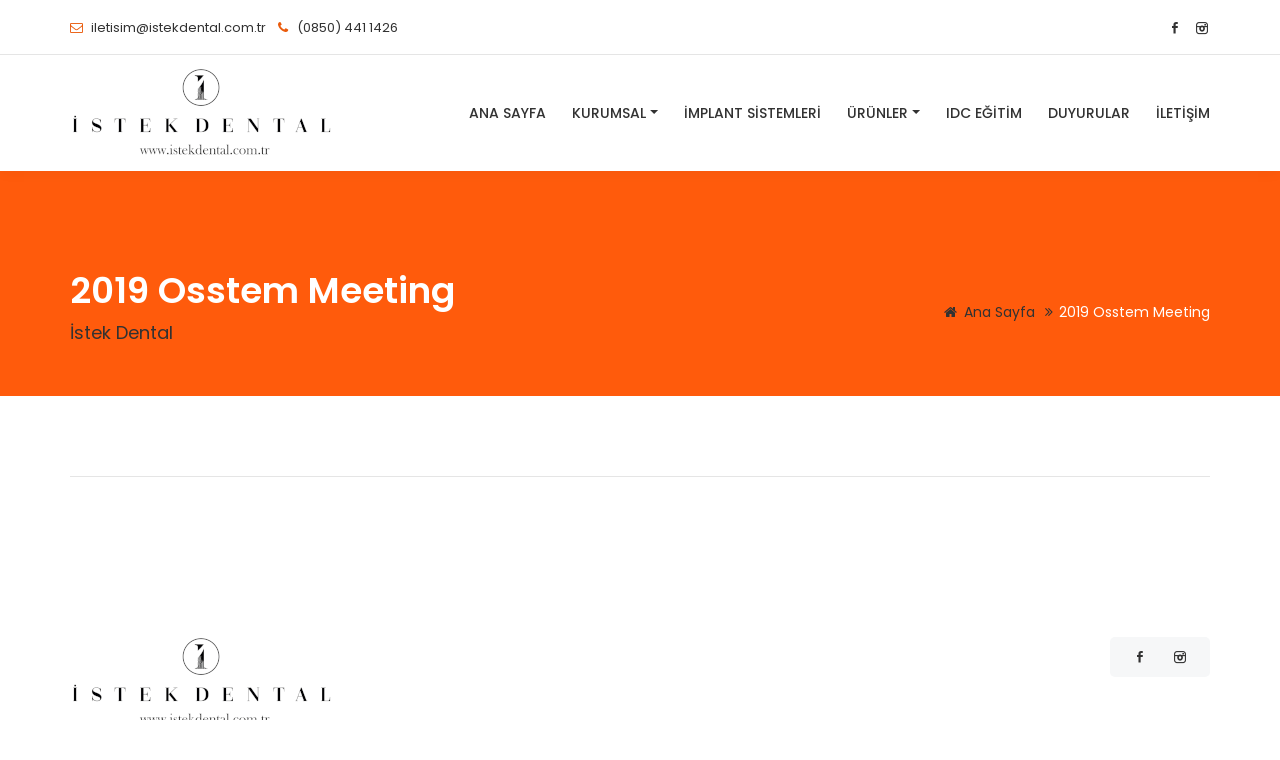

--- FILE ---
content_type: text/html; charset=UTF-8
request_url: https://www.istekdental.com.tr/kategori/duyurular/
body_size: 6821
content:
<!DOCTYPE html><html lang="tr"><head><meta charset="utf-8"><meta name="viewport" content="width=device-width, initial-scale=1, shrink-to-fit=no"><meta name="google-site-verification" content="h_0v-Q2bHtbtVTvAobmXmBrLlgjDYZeor2zv1t1j1LE" /><link rel="profile" href="https://gmpg.org/xfn/11"><link rel="pingback" href="https://www.istekdental.com.tr/xmlrpc.php"><link rel="shortcut icon" href="https://www.istekdental.com.tr/assets/images/favicon.ico"><link href="https://fonts.googleapis.com/css?family=Poppins:400,400i,500,500i,600&amp;subset=latin-ext&amp;font-display=swap" rel="stylesheet"><link rel="stylesheet" href="https://stackpath.bootstrapcdn.com/bootstrap/4.2.1/css/bootstrap.min.css" integrity="sha384-GJzZqFGwb1QTTN6wy59ffF1BuGJpLSa9DkKMp0DgiMDm4iYMj70gZWKYbI706tWS" crossorigin="anonymous"><link rel="stylesheet" href="https://cdnjs.cloudflare.com/ajax/libs/animate.css/3.7.0/animate.min.css"><meta name='robots' content='index, follow, max-image-preview:large, max-snippet:-1, max-video-preview:-1' /><link media="all" href="https://www.istekdental.com.tr/wp-content/cache/autoptimize/css/autoptimize_b9cf2e906cbf5f0d45410a2e6e2fedb3.css" rel="stylesheet"><link media="screen" href="https://www.istekdental.com.tr/wp-content/cache/autoptimize/css/autoptimize_00df71b5809d374b00ce03791ac8fac1.css" rel="stylesheet"><title>Duyurular arşivleri - Bursa İmplant İstek Dental</title><link rel="canonical" href="https://www.istekdental.com.tr/kategori/duyurular/" /><link rel="next" href="https://www.istekdental.com.tr/kategori/duyurular/page/2/" /><meta property="og:locale" content="tr_TR" /><meta property="og:type" content="article" /><meta property="og:title" content="Duyurular arşivleri - Bursa İmplant İstek Dental" /><meta property="og:url" content="https://www.istekdental.com.tr/kategori/duyurular/" /><meta property="og:site_name" content="Bursa İmplant İstek Dental" /><meta name="twitter:card" content="summary_large_image" /> <script type="application/ld+json" class="yoast-schema-graph">{"@context":"https://schema.org","@graph":[{"@type":"CollectionPage","@id":"https://www.istekdental.com.tr/kategori/duyurular/","url":"https://www.istekdental.com.tr/kategori/duyurular/","name":"Duyurular arşivleri - Bursa İmplant İstek Dental","isPartOf":{"@id":"https://www.istekdental.com.tr/#website"},"primaryImageOfPage":{"@id":"https://www.istekdental.com.tr/kategori/duyurular/#primaryimage"},"image":{"@id":"https://www.istekdental.com.tr/kategori/duyurular/#primaryimage"},"thumbnailUrl":"https://www.istekdental.com.tr/wp-content/uploads/2019/09/WhatsApp-Image-2019-09-09-at-17.33.00.jpeg","breadcrumb":{"@id":"https://www.istekdental.com.tr/kategori/duyurular/#breadcrumb"},"inLanguage":"tr"},{"@type":"ImageObject","inLanguage":"tr","@id":"https://www.istekdental.com.tr/kategori/duyurular/#primaryimage","url":"https://www.istekdental.com.tr/wp-content/uploads/2019/09/WhatsApp-Image-2019-09-09-at-17.33.00.jpeg","contentUrl":"https://www.istekdental.com.tr/wp-content/uploads/2019/09/WhatsApp-Image-2019-09-09-at-17.33.00.jpeg","width":500,"height":740},{"@type":"BreadcrumbList","@id":"https://www.istekdental.com.tr/kategori/duyurular/#breadcrumb","itemListElement":[{"@type":"ListItem","position":1,"name":"Ana sayfa","item":"https://www.istekdental.com.tr/"},{"@type":"ListItem","position":2,"name":"Duyurular"}]},{"@type":"WebSite","@id":"https://www.istekdental.com.tr/#website","url":"https://www.istekdental.com.tr/","name":"Bursa İmplant İstek Dental","description":"Osstem İmplant","potentialAction":[{"@type":"SearchAction","target":{"@type":"EntryPoint","urlTemplate":"https://www.istekdental.com.tr/?s={search_term_string}"},"query-input":{"@type":"PropertyValueSpecification","valueRequired":true,"valueName":"search_term_string"}}],"inLanguage":"tr"}]}</script> </head><body data-rsssl=1 class="archive category category-duyurular category-1 wp-theme-istekdental"><div class="wrapper"><header id="header" class="header light"><div class="topbar"><div class="container"><div class="row"><div class="col-lg-6 col-md-6 xs-mb-10"><div class="topbar-call text-center text-md-left"><ul><li><i class="icon-mail theme-color"></i> iletisim@istekdental.com.tr</li><li><i class="icon-phone theme-color"></i> <a href="tel:00908504411426"> <span>(0850) 441 1426</span> </a></li></ul></div></div><div class="col-lg-6 col-md-6"><div class="topbar-social text-center text-md-right"><ul><li><a href="https://www.facebook.com/istek.dental/" title="İstek Dental Facebook"><i class="icon-facebook"></i></a></li><li><a href="https://www.instagram.com/istekdental/" title="İstek Dental Instagram"><i class="icon-instagram"></i></a></li></ul></div></div></div></div></div><div class="menu"><div class="container"><nav class="navbar navbar-light navbar-expand-lg"> <a href="https://www.istekdental.com.tr/" class="navbar-brand" title="Osstem İmplant Bursa İstek Dental"><noscript><img src="https://www.istekdental.com.tr/wp-content/uploads/2022/08/istek-dental.png" alt="İstek Dental Bursa Osstem İmplant"></noscript><img class="lazyload" id="logo_img" src='data:image/svg+xml,%3Csvg%20xmlns=%22http://www.w3.org/2000/svg%22%20viewBox=%220%200%20210%20140%22%3E%3C/svg%3E' data-src="https://www.istekdental.com.tr/wp-content/uploads/2022/08/istek-dental.png" alt="İstek Dental Bursa Osstem İmplant"> </a> <button class="navbar-toggler" type="button" data-toggle="collapse" data-target="#navbarSupportedContent" aria-controls="navbarSupportedContent" aria-expanded="false" aria-label="Toggle navigation"> <span class="navbar-toggler-icon"></span> </button><div class="collapse navbar-collapse" id="navbarSupportedContent"><ul class="navbar-nav ml-auto"><li id="menu-item-26" class="menu-item menu-item-type-post_type menu-item-object-page menu-item-home menu-item-26 nav-item"> <a class="nav-link"  href="https://www.istekdental.com.tr/">ANA SAYFA</a></li><li id="menu-item-35" class="menu-item menu-item-type-custom menu-item-object-custom menu-item-has-children menu-item-35 nav-item dropdown"> <a class="nav-link dropdown-toggle"  href="#" data-toggle="dropdown" aria-haspopup="true" aria-expanded="false">KURUMSAL</a><div class="dropdown-menu" role="menu"> <a class="dropdown-item"  href="https://www.istekdental.com.tr/hakkinda/">Hakkında</a><a class="dropdown-item"  href="https://www.istekdental.com.tr/insan-kaynaklari/">İnsan Kaynakları</a><a class="dropdown-item"  href="https://www.istekdental.com.tr/galeri/">Galeri</a><a class="dropdown-item"  href="https://www.istekdental.com.tr/hesap-numaralarimiz/">Hesap Numaralarımız</a></div></li><li id="menu-item-163" class="menu-item menu-item-type-post_type menu-item-object-page menu-item-163 nav-item"> <a class="nav-link"  href="https://www.istekdental.com.tr/ts3-osstem-implant-sistemleri/">İMPLANT SİSTEMLERİ</a></li><li id="menu-item-67" class="menu-item menu-item-type-custom menu-item-object-custom menu-item-has-children menu-item-67 nav-item dropdown"> <a class="nav-link dropdown-toggle"  href="#" data-toggle="dropdown" aria-haspopup="true" aria-expanded="false">ÜRÜNLER</a><div class="dropdown-menu" role="menu"> <a class="dropdown-item"  href="https://www.istekdental.com.tr/urunler/cerrahi-motorlar/">Cerrahi Motorlar</a><a class="dropdown-item"  href="https://www.istekdental.com.tr/urunler/cerrahi-kitler/">Cerrahi Kitler</a><a class="dropdown-item"  href="https://www.istekdental.com.tr/urunler/abutmentlar/">Abutmentlar</a><a class="dropdown-item"  href="https://www.istekdental.com.tr/urunler/guide-kit/">Guide Kit</a><a class="dropdown-item"  href="https://www.istekdental.com.tr/urunler/gbr-ve-bio-materyaller/">GBR ve BİO-Materyaller</a><a class="dropdown-item"  href="https://www.istekdental.com.tr/urunler/klinik-ekipmanlari/">Klinik Ekipmanları</a></div></li><li id="menu-item-31" class="menu-item menu-item-type-post_type menu-item-object-page menu-item-31 nav-item"> <a class="nav-link"  href="https://www.istekdental.com.tr/idc-egitim/">IDC EĞİTİM</a></li><li id="menu-item-29" class="menu-item menu-item-type-post_type menu-item-object-page current_page_parent menu-item-29 nav-item"> <a class="nav-link"  href="https://www.istekdental.com.tr/duyurular/">DUYURULAR</a></li><li id="menu-item-32" class="menu-item menu-item-type-post_type menu-item-object-page menu-item-32 nav-item"> <a class="nav-link"  href="https://www.istekdental.com.tr/iletisim/">İLETİŞİM</a></li></ul></div></nav></div></div></header><section class="page-title"><div class="container"><div class="row"><div class="col-lg-12"><div class="page-title-name"><h1>2019 Osstem Meeting</h1><p>İstek Dental</p></div><ul class="page-breadcrumb"><li><a href="https://www.istekdental.com.tr/" class="hover-black" title="Osstem İmplant Bursa İstek Dental"><i class="icon-home"></i> Ana Sayfa</a> <i class="icon-angle-double-right"></i></li><li class="current"><span>2019 Osstem Meeting</span></li></ul></div></div></div></section><footer class="footer"><div class="container relative"><div class="row"><div class="col-sm-12"><div class="divider mb-160"></div></div></div></div><div class="container"><div class="row top"><div class="col-lg-6 col-md-6"> <noscript><img class="img-fluid" src="https://www.istekdental.com.tr/wp-content/uploads/2022/08/istek-dental.png" alt="İstek Dental Bursa Osstem İmplant"></noscript><img class="lazyload img-fluid" id="logo-footer" src='data:image/svg+xml,%3Csvg%20xmlns=%22http://www.w3.org/2000/svg%22%20viewBox=%220%200%20210%20140%22%3E%3C/svg%3E' data-src="https://www.istekdental.com.tr/wp-content/uploads/2022/08/istek-dental.png" alt="İstek Dental Bursa Osstem İmplant"></div><div class="col-lg-6 col-md-6"><div class="social text-left sm-mt-0 text-md-right xs-mt-20 float-left w-100"><ul><li><a href="https://www.facebook.com/istek.dental/" title="İstek Dental Facebook"><i class="icon-facebook"></i></a></li><li><a href="https://www.instagram.com/istekdental/" title="İstek Dental Instagram"><i class="icon-instagram"></i></a></li></ul></div></div></div><div class="row"><div class="col-lg-12 col-md-12"><div class="divider mt-50 mb-50"></div></div></div><div class="row"><div class="col-lg-2 col-md-2 sm-mt-30 sm-mb-30"><h6 class="mb-20 text-uppercase">Kurumsal</h6><div class="usefull-link"><ul><li><a href="https://www.istekdental.com.tr/hakkinda" title="Kurumsal">Hakkımızda</a></li><li><a href="https://www.istekdental.com.tr/insan-kaynaklari" title="İnsan Kaynakları">İnsan Kaynakları</a></li><li><a href="https://www.istekdental.com.tr/galeri" title="Resimler">Galeri</a></li><li><a href="https://www.istekdental.com.tr/hesap-numaralarimiz" title="Hesap Numaralarımız">Hesap Numaralarımız</a></li></ul></div></div><div class="col-lg-8 col-md-8 sm-mt-30 sm-mb-30"><h6 class="mb-20 text-uppercase">Ürünler</h6><div class="usefull-link"><div class="row"><div class="col-lg-4 col-sm-4"><ul><li><a href="https://www.istekdental.com.tr/urunler/cerrahi-motorlar/sm3-cerrahi-motor/" title="Osstem SM3 İmplat Cerrahi Motoru">SM3 Cerrahi Motor</a></li><li><a href="https://www.istekdental.com.tr/urunler/cerrahi-motorlar/sm5-cerrahi-motor/" title="Osstem SM5 İmplat Cerrahi Motoru">SM5 Cerrahi Motor</a></li><li><a href="https://www.istekdental.com.tr/urunler/guide-kit/smart-guide-kit/" title="Osstem İmplant Smart Guide Kit">Smart Guide Kit</a></li><li><a href="https://www.istekdental.com.tr/urunler/guide-kit/paralel-guide-kit/" title="Osstem İmplant Paralel Guide Kit">Paralel Guide Kit</a></li></ul></div><div class="col-lg-4 col-sm-4"><ul><li><a href="https://www.istekdental.com.tr/urunler/abutmentlar/rigid-abutment/" title="Osstem İmplant Rigid Abutment">Rigid Abutment</a></li><li><a href="https://www.istekdental.com.tr/urunler/abutmentlar/transfer-abutment/" title="Osstem İmplant Transfer Abutment">Transfer Abutment</a></li><li><a href="https://www.istekdental.com.tr/urunler/abutmentlar/angled-abutment/" title="Osstem İmplant Angled Abutment">Angled Abutment</a></li><li><a href="https://www.istekdental.com.tr/urunler/abutmentlar/locator-abutment/" title="Osstem İmplant Locator Abutment">Locator Abutment</a></li></ul></div><div class="col-lg-4 col-sm-4"><ul><li><a href="https://www.istekdental.com.tr/urunler/cerrahi-kitler/" title="Osstem İmplant Cerrahi Kitler">Cerrahi Kitler</a></li><li><a href="https://www.istekdental.com.tr/urunler/gbr-ve-bio-materyaller/membranlar/" title="Osstem İmplant Mebranlar">Mebranlar</a></li><li><a href="https://www.istekdental.com.tr/urunler/gbr-ve-bio-materyaller/dental-modeller/" title="Osstem İmplant Dental Modeller">Dental Modeller</a></li><li><a href="https://www.istekdental.com.tr/urunler/klinik-ekipmanlari/k3-dental-unite-koltugu/" title="Osstem Ünit Diş Kliniği Ekipmanı">K3 Dental Ünite Koltuğu</a></li></ul></div></div></div></div><div class="col-lg-2 col-md-2 sm-mt-30 sm-mb-30"><h6 class="mb-20 text-uppercase">İçerik</h6><div class="usefull-link"><ul><li><a href="https://www.istekdental.com.tr/implant-sistemleri" title="Osstem İmplant Sistemleri">İmplant Sistemleri</a></li><li><a href="https://www.istekdental.com.tr/idc-egitim" title="İmplant Eğitimi">Eğitimler</a></li><li><a href="https://www.istekdental.com.tr/duyurular" title="İstek Dental Duyurular">Duyurular</a></li><li><a href="https://www.istekdental.com.tr/iletisim" title="İstek Dental İletişim Bilgileri">İletişim</a></li></ul></div></div></div><div class="row pt-20 pb-40"><div class="col-lg-6"><div class="footer-box mb0"><div class="box-content noshadow"><h6 class="mb-30 text-uppercase">Hemen İletişime Geçin</h6><p>Ürünlerimiz hakkında detaylı bilgi almak ve randevu talebinde bulunmak için hemen iletişim formunu doldurun.</p></div><div class="box-link"> <a class="button small" href="/iletisim" title="İstek Dental İletişim">İletişime Geç</a></div></div></div><div class="col-lg-6"><div class="footer-box sm-mt-10"><div class="box-content noshadow"><h6 class="mb-30 text-uppercase">Ürün Kataloğunu İndirin</h6><p>2019 yılı ürün kataloğumuzu indirmek için yanda bulunan ürün kataloğu butonuna basmanız yeterlidir.</p></div><div class="box-link"> <a class="button small p87" href="https://www.istekdental.com.tr/2021_KATALOG_TASARIMI.pdf" title="Osstem İmplant Ürün Kataloğu">Ürün Kataloğu</a></div></div></div></div><div class="row"><div class="col-lg-4 col-md-4 sm-mt-30"><div class="about-content"><h6 class="mb-30 text-uppercase">Hakkımızda</h6><p>2013 yılında kurulan İstek Dental, Osstem İmplantın Güney Marmara bölge bayisi olarak çalışmalarına devam etmektedir.</p><p>Balıkesir, Bilecik, Bursa, Eskişehir ve Yalova illerinde hizmet veren İstek Dental uzman ekibi ile implant tedavilerinde diş hekimlerine destek olmaktadır.</p></div></div><div class="col-lg-4 col-md-6 col-sm-6"><h6 class="mb-30 text-uppercase">İletişim</h6><ul class="addresss-info"><li><i class="icon-location"></i><p>Altınşehir Mah. 320. Sk. Güleç Teras Premium Sitesi No: 3B K:9 D: 36 Nilüfer / BURSA</p></li><li><i class="icon-location"></i><p>Balıkesir Şube: Dumlupınar Mah. Anafartalar Cd. Net-Acar Rezidans K: 3 Ofis: 48 Karesi / BALIKESİR</p></li><li><i class="icon-phone"></i> <a href="tel:08504411426"> <span>(0850) 441 14 26 </span> </a></li><li><i class="icon-mail"></i>Email: iletisim@istekdental.com</li></ul></div><div class="col-lg-4 col-sm-6"><h6 class="mb-30 text-uppercase">Haber Listemize Kayıt Olun</h6><p>Eğitim, kampanya ve duyurulardan haberdar olmak için listemize kayıt olun.</p><div class="footer-Newsletter"><div id="mc_embed_signup_scroll"><form action="" method="POST" id="mc-embedded-subscribe-form" name="mc-embedded-subscribe-form" class="validate"><div id="msg"></div><div id="mc_embed_signup_scroll_2"> <input id="mce-EMAIL" class="form-control" type="text" placeholder="E-posta Adresiniz" name="email1" value=""></div><div id="mce-responses" class="clear"><div class="response" id="mce-error-response" style="display:none"></div><div class="response" id="mce-success-response" style="display:none"></div></div><div style="position: absolute; left: -5000px;" aria-hidden="true"> <input type="text" name="b_b7ef45306f8b17781aa5ae58a_6b09f39a55" tabindex="-1" value=""></div><div class="clear"> <input type="submit" name="submitbtn" id="mc-embedded-subscribe" class="button small mt-20 btn p818" value="Abone Ol"></div></form></div></div></div></div></div><div class="copyright gray-bg mt-50"><div class="container"><div class="row"><div class="col-md-6"><ul class="text-left"><li class="list-inline-item"><a href="/gizlilik-politikasi" title="Gizlilik Politikası">Gizlilik Politikası </a> &nbsp;&nbsp;&nbsp;|</li><li class="list-inline-item"><a href="/kullanim-kosullari" title="Kullanım Sözleşmesi">Kullanım Koşulları </a></li></ul></div><div class="col-md-6"><div class="text-left text-md-right xs-mt-15 copy-link"><p> &copy; Copyright <span id="copyright"> <script>document.getElementById('copyright').appendChild(document.createTextNode(new Date().getFullYear()))</script></span> <a href="https://www.istekdental.com.tr" title="Osstem İmplant"> İstek Dental</a> Tüm Hakları Saklıdır</p></div></div></div></div><div class="container"><div class="row"><div class="col-md-12"><ul class="text-left"><li class="list-inline-item"><a href="/mesafeli-satis-sozlesmesi" title="Mesafeli Satış Sözleşmesi">Mesafeli Satış Sözleşmesi </a> &nbsp;&nbsp;&nbsp;|</li><li class="list-inline-item"><a href="/on-bilgilendirme-formu" title="Ön Bilgilendirme Formu">Ön Bilgilendirme Formu </a> &nbsp;&nbsp;&nbsp;|</li><li class="list-inline-item"><a href="/iptal-iade-ve-degisim" title="İptal İade ve Değişim">İptal İade ve Değişim </a> &nbsp;&nbsp;&nbsp;|</li><li class="list-inline-item"><a href="/kisisel-verilerin-korunmasi-politikasi" title="KKVK">KKVK </a> &nbsp;&nbsp;&nbsp;|</li><li class="list-inline-item"><a href="/hesap-numaralarimiz" title="Hesap Numaralarımız">Hesap Numaralarımız</a></li></ul></div></div></div></div></footer></div> <script type="speculationrules">{"prefetch":[{"source":"document","where":{"and":[{"href_matches":"/*"},{"not":{"href_matches":["/wp-*.php","/wp-admin/*","/wp-content/uploads/*","/wp-content/*","/wp-content/plugins/*","/wp-content/themes/istekdental/*","/*\\?(.+)"]}},{"not":{"selector_matches":"a[rel~=\"nofollow\"]"}},{"not":{"selector_matches":".no-prefetch, .no-prefetch a"}}]},"eagerness":"conservative"}]}</script> <noscript><style>.lazyload{display:none;}</style></noscript><script data-noptimize="1">window.lazySizesConfig=window.lazySizesConfig||{};window.lazySizesConfig.loadMode=1;</script><script async data-noptimize="1" src='https://www.istekdental.com.tr/wp-content/plugins/autoptimize/classes/external/js/lazysizes.min.js?ao_version=3.1.14'></script><script type="text/javascript" src="https://www.istekdental.com.tr/wp-includes/js/dist/hooks.min.js" id="wp-hooks-js"></script> <script type="text/javascript" src="https://www.istekdental.com.tr/wp-includes/js/dist/i18n.min.js" id="wp-i18n-js"></script> <script type="text/javascript" id="wp-i18n-js-after">wp.i18n.setLocaleData( { 'text direction\u0004ltr': [ 'ltr' ] } );
//# sourceURL=wp-i18n-js-after</script> <script type="text/javascript" id="contact-form-7-js-translations">( function( domain, translations ) {
	var localeData = translations.locale_data[ domain ] || translations.locale_data.messages;
	localeData[""].domain = domain;
	wp.i18n.setLocaleData( localeData, domain );
} )( "contact-form-7", {"translation-revision-date":"2026-01-19 21:19:08+0000","generator":"GlotPress\/4.0.3","domain":"messages","locale_data":{"messages":{"":{"domain":"messages","plural-forms":"nplurals=2; plural=n > 1;","lang":"tr"},"This contact form is placed in the wrong place.":["Bu ileti\u015fim formu yanl\u0131\u015f yere yerle\u015ftirilmi\u015f."],"Error:":["Hata:"]}},"comment":{"reference":"includes\/js\/index.js"}} );
//# sourceURL=contact-form-7-js-translations</script> <script type="text/javascript" id="contact-form-7-js-before">var wpcf7 = {
    "api": {
        "root": "https:\/\/www.istekdental.com.tr\/wp-json\/",
        "namespace": "contact-form-7\/v1"
    }
};
//# sourceURL=contact-form-7-js-before</script> <script type="text/javascript" src="https://www.istekdental.com.tr/wp-includes/js/jquery/jquery.min.js" id="jquery-core-js"></script> <script type="text/javascript" id="jquery-fancybox-js-extra">var efb_i18n = {"close":"Close","next":"Next","prev":"Previous","startSlideshow":"Start slideshow","toggleSize":"Toggle size"};
//# sourceURL=jquery-fancybox-js-extra</script> <script type="text/javascript" id="jquery-fancybox-js-after">var fb_timeout, fb_opts={'autoScale':true,'showCloseButton':true,'margin':20,'pixelRatio':'false','centerOnScroll':false,'enableEscapeButton':true,'overlayShow':true,'hideOnOverlayClick':true,'minVpHeight':320,'disableCoreLightbox':'true','enableBlockControls':'true','fancybox_openBlockControls':'true' };
if(typeof easy_fancybox_handler==='undefined'){
var easy_fancybox_handler=function(){
jQuery([".nolightbox","a.wp-block-file__button","a.pin-it-button","a[href*='pinterest.com\/pin\/create']","a[href*='facebook.com\/share']","a[href*='twitter.com\/share']"].join(',')).addClass('nofancybox');
jQuery('a.fancybox-close').on('click',function(e){e.preventDefault();jQuery.fancybox.close()});
/* IMG */
						var unlinkedImageBlocks=jQuery(".wp-block-image > img:not(.nofancybox,figure.nofancybox>img)");
						unlinkedImageBlocks.wrap(function() {
							var href = jQuery( this ).attr( "src" );
							return "<a href='" + href + "'></a>";
						});
var fb_IMG_select=jQuery('a[href*=".jpg" i]:not(.nofancybox,li.nofancybox>a,figure.nofancybox>a),area[href*=".jpg" i]:not(.nofancybox),a[href*=".jpeg" i]:not(.nofancybox,li.nofancybox>a,figure.nofancybox>a),area[href*=".jpeg" i]:not(.nofancybox),a[href*=".png" i]:not(.nofancybox,li.nofancybox>a,figure.nofancybox>a),area[href*=".png" i]:not(.nofancybox),a[href*=".webp" i]:not(.nofancybox,li.nofancybox>a,figure.nofancybox>a),area[href*=".webp" i]:not(.nofancybox)');
fb_IMG_select.addClass('fancybox image');
var fb_IMG_sections=jQuery('.gallery,.wp-block-gallery,.tiled-gallery,.wp-block-jetpack-tiled-gallery,.ngg-galleryoverview,.ngg-imagebrowser,.nextgen_pro_blog_gallery,.nextgen_pro_film,.nextgen_pro_horizontal_filmstrip,.ngg-pro-masonry-wrapper,.ngg-pro-mosaic-container,.nextgen_pro_sidescroll,.nextgen_pro_slideshow,.nextgen_pro_thumbnail_grid,.tiled-gallery');
fb_IMG_sections.each(function(){jQuery(this).find(fb_IMG_select).attr('rel','gallery-'+fb_IMG_sections.index(this));});
jQuery('a.fancybox,area.fancybox,.fancybox>a').each(function(){jQuery(this).fancybox(jQuery.extend(true,{},fb_opts,{'transition':'elastic','transitionIn':'elastic','easingIn':'easeOutBack','transitionOut':'elastic','easingOut':'easeInBack','opacity':false,'hideOnContentClick':false,'titleShow':true,'titlePosition':'over','titleFromAlt':true,'showNavArrows':true,'enableKeyboardNav':true,'cyclic':false,'mouseWheel':'true'}))});
};};
jQuery(easy_fancybox_handler);jQuery(document).on('post-load',easy_fancybox_handler);

//# sourceURL=jquery-fancybox-js-after</script>  <script async src="https://www.googletagmanager.com/gtag/js?id=UA-42138275-2"></script> <script>window.dataLayer = window.dataLayer || [];
  function gtag(){dataLayer.push(arguments);}
  gtag('js', new Date());

  gtag('config', 'UA-42138275-2');</script> <script defer src="https://www.istekdental.com.tr/wp-content/cache/autoptimize/js/autoptimize_0cca70d0ea2ba940475be6466bc866e5.js"></script></body></html> <script src="https://cdnjs.cloudflare.com/ajax/libs/popper.js/1.14.6/umd/popper.min.js" integrity="sha384-wHAiFfRlMFy6i5SRaxvfOCifBUQy1xHdJ/yoi7FRNXMRBu5WHdZYu1hA6ZOblgut" crossorigin="anonymous"></script> <script src="https://stackpath.bootstrapcdn.com/bootstrap/4.2.1/js/bootstrap.min.js" integrity="sha384-B0UglyR+jN6CkvvICOB2joaf5I4l3gm9GU6Hc1og6Ls7i6U/mkkaduKaBhlAXv9k" crossorigin="anonymous"></script>

--- FILE ---
content_type: text/css
request_url: https://www.istekdental.com.tr/wp-content/cache/autoptimize/css/autoptimize_b9cf2e906cbf5f0d45410a2e6e2fedb3.css
body_size: 8458
content:
body{font-family:'Poppins',sans-serif;font-weight:400;font-style:normal;font-size:15px;color:#424242}@media (min-width:1200px){.container{max-width:1170px}}a{color:#323232}a,.btn,.button{-webkit-transition:all .3s ease-out 0s;-moz-transition:all .3s ease-out 0s;-ms-transition:all .3s ease-out 0s;-o-transition:all .3s ease-out 0s;transition:all .3s ease-out 0s}a:focus{text-decoration:none !important}a:focus,a:hover{color:#ea5b0c !important;text-decoration:none !important}a,button,input{outline:medium none !important}a.button:hover{color:#fff !important}a.hover-black:hover{color:#000 !important}.uppercase{text-transform:uppercase}section{float:left;width:100%;background-color:#fff}.page-content{padding:80px 0}h1,h2,h3,h4,h5,h6{font-family:'Poppins',sans-serif;font-weight:400;color:#363636;margin-top:0}h1 a,h2 a,h3 a,h4 a,h5 a,h6 a{color:inherit}label{font-weight:400}h1{font-size:36px;font-style:normal;font-weight:700;line-height:40px}h2{font-size:28px;font-style:normal;font-weight:600;line-height:38px}h3{font-size:24px;font-style:normal;font-weight:600;line-height:32px}h4{font-size:20px;font-style:normal;font-weight:500;line-height:26px}h5{font-size:18px;font-style:normal;font-weight:600;line-height:18px}h6{font-size:16px;font-style:normal;font-weight:600;line-height:18px}ul{margin:0;padding:0}.entry-content ul{padding-left:15px}p{font-weight:400;line-height:1.5;color:#424242}hr{margin:0;padding:0;border-bottom:1px dashed #eceff8;border-top:0}hr.light{margin:0;padding:0;border-bottom:1px solid rgba(255,255,255,.1);border-top:0}*::-moz-selection{background:#ea5b0c;color:#fff;text-shadow:none}::-moz-selection{background:#ea5b0c;color:#fff;text-shadow:none}::selection{background:#ea5b0c;color:#fff;text-shadow:none}.no-gutter{margin-right:0;margin-left:0}.no-gutter>[class*=col-]{padding-right:0;padding-left:0}.row-eq-height{display:-webkit-box;display:-webkit-flex;display:-ms-flexbox;display:flex}.row-eq-height.full-height>[class*=col-]>div{height:100%}.valign{display:table}.valign>[class*=col-]{display:table-cell;float:none}[data-valign-overlay=top]{vertical-align:top}[data-valign-overlay=middle]{vertical-align:middle}[data-valign-overlay=bottom]{vertical-align:bottom}#back-to-top .top{z-index:999;position:fixed;margin:0;color:#fff;transition:all .5s ease-in-out;position:fixed;bottom:105px;right:15px;border-radius:3px;z-index:999;background:0 0;font-size:14px;background:#84ba3f;width:40px;height:40px;text-align:center}#back-to-top i{padding-top:2px;font-size:20px}#back-to-top span{display:block;line-height:8px;font-size:11px}.theme-color,.topbar-call ul li i{color:#ea5b0c}.divider{border-bottom:1px solid rgba(0,0,0,.1)}.gray-bg{background:#f7f7f7}.button{background:#ea5b0c;padding:10px 20px;font-size:13px;letter-spacing:1px;border:0;color:#fff;text-transform:uppercase;font-weight:500;display:inline-block;border-radius:3px;text-align:center;cursor:pointer}.button:hover{background:#323232;color:#fff}header{float:left;width:100%;position:relative}.header.light{background:#fff;position:relative;box-shadow:0 0 15px rgba(0,0,0,.05);z-index:999}.topbar{border-bottom:1px solid rgba(0,0,0,.1);padding:16px 0}.topbar-call{transition:all .5s ease-in-out;-webkit-transition:all .5s ease-in-out;-o-transition:all .5s ease-in-out;-ms-transition:all .5s ease-in-out;-moz-transition:all .5s ease-in-out}.topbar ul li{display:inline-block;color:#323232;font-size:13px;font-weight:400;margin-right:10px}.topbar ul li:last-child{margin-right:0}.topbar-call ul li i{margin-right:5px}.topbar-call ul li i:before{margin:0}.topbar-call ul li a{margin-right:30px}.topbar ul li a{color:#323232;font-size:13px;font-weight:400;font-style:normal}.topbar-social{position:relative;transition:all .5s ease-in-out;-webkit-transition:all .5s ease-in-out;-o-transition:all .5s ease-in-out;-ms-transition:all .5s ease-in-out;-moz-transition:all .5s ease-in-out}.topbar-social ul li a i{font-size:12px}.topbar-social ul li a i.icon-twitter-bird{font-size:10px}.menu{float:left;width:100%;background-color:#fff}.navbar{padding-left:0;padding-right:0}ul.navbar-nav li.current-menu-item a.nav-link{color:#ea5b0c !important}.nav-link{color:#323232 !important;margin:0;padding:0 13px !important;display:inline-block;float:none;width:100%;text-transform:uppercase;font-size:14px;font-weight:500;line-height:20px}ul.navbar-nav li a.nav-link:hover{color:#ea5b0c !important}ul.navbar-nav li:last-child a.nav-link{padding-right:0 !important}.carousel-caption{position:absolute;right:auto;top:auto;bottom:30%;left:15%;z-index:10;padding:0}.carousel-caption h5{color:#fff;font-size:62px}.carousel-caption h5 span{color:#ea5b0c}.page-title{display:block;padding-top:100px;padding-bottom:50px;position:relative;background-color:#ff5b0c}.page-title.bg-overlay-black-60:before{z-index:0}.page-title .container{height:100%;position:relative}.page-title span{text-transform:capitalize}.page-title h1{text-transform:capitalize;color:#fff;font-weight:600}.page-title p{font-size:18px;text-transform:capitalize;color:#323232;margin-bottom:0}.page-title .page-title-name{display:inline-block;width:60%}.page-title .page-breadcrumb{float:right;width:40%;text-align:right}ul.page-breadcrumb li span{color:#323232;font-size:14px;text-transform:capitalize}ul.page-breadcrumb{padding-top:30px}ul.page-breadcrumb li{color:#323232;display:inline-block;list-style:none}ul.page-breadcrumb li.current span{color:#fff}ul.page-breadcrumb li i{font-size:14px;padding:0}ul.page-breadcrumb li a{color:#323232;font-size:14px;text-transform:capitalize}ul.page-breadcrumb li a:hover{color:#323232}.section-title.line .title{padding-bottom:15px}.section-title .title{margin-top:0;position:relative}.section-title.line .title:before{position:absolute;left:0;bottom:0;width:80px;height:3px;background:#ea5b0c;content:""}.section-title h3{font-size:21px}.section-title p{font-size:16px;font-weight:400}.dropdown-item.active,.dropdown-item:active{color:#ea5b0c !important;text-decoration:none;background-color:#f8f9fa}.dropdown-item:first-child{border-top-left-radius:0;border-top-right-radius:0}.dropdown-menu{position:absolute;top:100%;left:0;z-index:1000;display:none;float:left;min-width:12rem;padding:0;margin:2.15rem 0 0;font-size:14px;color:#212529;text-align:left;list-style:none;background-color:#fff;background-clip:padding-box;border:none;border-radius:0}.dropdown-item{padding:.3rem 1.5rem}@media (max-width:576px){.navbar-light .navbar-nav .nav-link{color:rgba(0,0,0,.5);float:left;width:100%;padding-top:5px !important;padding-bottom:5px !important;padding-left:0 !important;padding-right:0 !important}.mobil0{padding-top:0 !important}.business-feature-top{padding:0 !important}.theme-color,.topbar-call ul li i{display:inline-block}.caption-style-2 li{width:100% !important;padding-right:0 !important}.xs-mb-40{margin-bottom:40px}.page-title .page-breadcrumb{float:left;width:100%;text-align:left}.footer-box.mb0{margin-bottom:0 !important}.footer-box .box-content{float:left;width:100%}.footer-box .box-link{padding-left:0 !important}.gallery{margin-bottom:30px}.gallery.gallery-columns-3 figure{width:100% !important;margin-right:0 !important}.page-title .page-title-name{width:100% !important}.page-title h1{font-size:27px;margin-bottom:0}.footer .social{margin-top:20px}}.sidebar-widget:last-child{margin-bottom:0}
img:is([sizes=auto i],[sizes^="auto," i]){contain-intrinsic-size:3000px 1500px}
:root{--wp-block-synced-color:#7a00df;--wp-block-synced-color--rgb:122,0,223;--wp-bound-block-color:var(--wp-block-synced-color);--wp-editor-canvas-background:#ddd;--wp-admin-theme-color:#007cba;--wp-admin-theme-color--rgb:0,124,186;--wp-admin-theme-color-darker-10:#006ba1;--wp-admin-theme-color-darker-10--rgb:0,107,160.5;--wp-admin-theme-color-darker-20:#005a87;--wp-admin-theme-color-darker-20--rgb:0,90,135;--wp-admin-border-width-focus:2px}@media (min-resolution:192dpi){:root{--wp-admin-border-width-focus:1.5px}}.wp-element-button{cursor:pointer}:root .has-very-light-gray-background-color{background-color:#eee}:root .has-very-dark-gray-background-color{background-color:#313131}:root .has-very-light-gray-color{color:#eee}:root .has-very-dark-gray-color{color:#313131}:root .has-vivid-green-cyan-to-vivid-cyan-blue-gradient-background{background:linear-gradient(135deg,#00d084,#0693e3)}:root .has-purple-crush-gradient-background{background:linear-gradient(135deg,#34e2e4,#4721fb 50%,#ab1dfe)}:root .has-hazy-dawn-gradient-background{background:linear-gradient(135deg,#faaca8,#dad0ec)}:root .has-subdued-olive-gradient-background{background:linear-gradient(135deg,#fafae1,#67a671)}:root .has-atomic-cream-gradient-background{background:linear-gradient(135deg,#fdd79a,#004a59)}:root .has-nightshade-gradient-background{background:linear-gradient(135deg,#330968,#31cdcf)}:root .has-midnight-gradient-background{background:linear-gradient(135deg,#020381,#2874fc)}:root{--wp--preset--font-size--normal:16px;--wp--preset--font-size--huge:42px}.has-regular-font-size{font-size:1em}.has-larger-font-size{font-size:2.625em}.has-normal-font-size{font-size:var(--wp--preset--font-size--normal)}.has-huge-font-size{font-size:var(--wp--preset--font-size--huge)}.has-text-align-center{text-align:center}.has-text-align-left{text-align:left}.has-text-align-right{text-align:right}.has-fit-text{white-space:nowrap!important}#end-resizable-editor-section{display:none}.aligncenter{clear:both}.items-justified-left{justify-content:flex-start}.items-justified-center{justify-content:center}.items-justified-right{justify-content:flex-end}.items-justified-space-between{justify-content:space-between}.screen-reader-text{border:0;clip-path:inset(50%);height:1px;margin:-1px;overflow:hidden;padding:0;position:absolute;width:1px;word-wrap:normal!important}.screen-reader-text:focus{background-color:#ddd;clip-path:none;color:#444;display:block;font-size:1em;height:auto;left:5px;line-height:normal;padding:15px 23px 14px;text-decoration:none;top:5px;width:auto;z-index:100000}html :where(.has-border-color){border-style:solid}html :where([style*=border-top-color]){border-top-style:solid}html :where([style*=border-right-color]){border-right-style:solid}html :where([style*=border-bottom-color]){border-bottom-style:solid}html :where([style*=border-left-color]){border-left-style:solid}html :where([style*=border-width]){border-style:solid}html :where([style*=border-top-width]){border-top-style:solid}html :where([style*=border-right-width]){border-right-style:solid}html :where([style*=border-bottom-width]){border-bottom-style:solid}html :where([style*=border-left-width]){border-left-style:solid}html :where(img[class*=wp-image-]){height:auto;max-width:100%}:where(figure){margin:0 0 1em}html :where(.is-position-sticky){--wp-admin--admin-bar--position-offset:var(--wp-admin--admin-bar--height,0px)}@media screen and (max-width:600px){html :where(.is-position-sticky){--wp-admin--admin-bar--position-offset:0px}}
:root{--wp--preset--aspect-ratio--square:1;--wp--preset--aspect-ratio--4-3:4/3;--wp--preset--aspect-ratio--3-4:3/4;--wp--preset--aspect-ratio--3-2:3/2;--wp--preset--aspect-ratio--2-3:2/3;--wp--preset--aspect-ratio--16-9:16/9;--wp--preset--aspect-ratio--9-16:9/16;--wp--preset--color--black:#000;--wp--preset--color--cyan-bluish-gray:#abb8c3;--wp--preset--color--white:#fff;--wp--preset--color--pale-pink:#f78da7;--wp--preset--color--vivid-red:#cf2e2e;--wp--preset--color--luminous-vivid-orange:#ff6900;--wp--preset--color--luminous-vivid-amber:#fcb900;--wp--preset--color--light-green-cyan:#7bdcb5;--wp--preset--color--vivid-green-cyan:#00d084;--wp--preset--color--pale-cyan-blue:#8ed1fc;--wp--preset--color--vivid-cyan-blue:#0693e3;--wp--preset--color--vivid-purple:#9b51e0;--wp--preset--gradient--vivid-cyan-blue-to-vivid-purple:linear-gradient(135deg,#0693e3 0%,#9b51e0 100%);--wp--preset--gradient--light-green-cyan-to-vivid-green-cyan:linear-gradient(135deg,#7adcb4 0%,#00d082 100%);--wp--preset--gradient--luminous-vivid-amber-to-luminous-vivid-orange:linear-gradient(135deg,#fcb900 0%,#ff6900 100%);--wp--preset--gradient--luminous-vivid-orange-to-vivid-red:linear-gradient(135deg,#ff6900 0%,#cf2e2e 100%);--wp--preset--gradient--very-light-gray-to-cyan-bluish-gray:linear-gradient(135deg,#eee 0%,#a9b8c3 100%);--wp--preset--gradient--cool-to-warm-spectrum:linear-gradient(135deg,#4aeadc 0%,#9778d1 20%,#cf2aba 40%,#ee2c82 60%,#fb6962 80%,#fef84c 100%);--wp--preset--gradient--blush-light-purple:linear-gradient(135deg,#ffceec 0%,#9896f0 100%);--wp--preset--gradient--blush-bordeaux:linear-gradient(135deg,#fecda5 0%,#fe2d2d 50%,#6b003e 100%);--wp--preset--gradient--luminous-dusk:linear-gradient(135deg,#ffcb70 0%,#c751c0 50%,#4158d0 100%);--wp--preset--gradient--pale-ocean:linear-gradient(135deg,#fff5cb 0%,#b6e3d4 50%,#33a7b5 100%);--wp--preset--gradient--electric-grass:linear-gradient(135deg,#caf880 0%,#71ce7e 100%);--wp--preset--gradient--midnight:linear-gradient(135deg,#020381 0%,#2874fc 100%);--wp--preset--font-size--small:13px;--wp--preset--font-size--medium:20px;--wp--preset--font-size--large:36px;--wp--preset--font-size--x-large:42px;--wp--preset--spacing--20:.44rem;--wp--preset--spacing--30:.67rem;--wp--preset--spacing--40:1rem;--wp--preset--spacing--50:1.5rem;--wp--preset--spacing--60:2.25rem;--wp--preset--spacing--70:3.38rem;--wp--preset--spacing--80:5.06rem;--wp--preset--shadow--natural:6px 6px 9px rgba(0,0,0,.2);--wp--preset--shadow--deep:12px 12px 50px rgba(0,0,0,.4);--wp--preset--shadow--sharp:6px 6px 0px rgba(0,0,0,.2);--wp--preset--shadow--outlined:6px 6px 0px -3px #fff,6px 6px #000;--wp--preset--shadow--crisp:6px 6px 0px #000}:where(.is-layout-flex){gap:.5em}:where(.is-layout-grid){gap:.5em}body .is-layout-flex{display:flex}.is-layout-flex{flex-wrap:wrap;align-items:center}.is-layout-flex>:is(*,div){margin:0}body .is-layout-grid{display:grid}.is-layout-grid>:is(*,div){margin:0}:where(.wp-block-columns.is-layout-flex){gap:2em}:where(.wp-block-columns.is-layout-grid){gap:2em}:where(.wp-block-post-template.is-layout-flex){gap:1.25em}:where(.wp-block-post-template.is-layout-grid){gap:1.25em}.has-black-color{color:var(--wp--preset--color--black) !important}.has-cyan-bluish-gray-color{color:var(--wp--preset--color--cyan-bluish-gray) !important}.has-white-color{color:var(--wp--preset--color--white) !important}.has-pale-pink-color{color:var(--wp--preset--color--pale-pink) !important}.has-vivid-red-color{color:var(--wp--preset--color--vivid-red) !important}.has-luminous-vivid-orange-color{color:var(--wp--preset--color--luminous-vivid-orange) !important}.has-luminous-vivid-amber-color{color:var(--wp--preset--color--luminous-vivid-amber) !important}.has-light-green-cyan-color{color:var(--wp--preset--color--light-green-cyan) !important}.has-vivid-green-cyan-color{color:var(--wp--preset--color--vivid-green-cyan) !important}.has-pale-cyan-blue-color{color:var(--wp--preset--color--pale-cyan-blue) !important}.has-vivid-cyan-blue-color{color:var(--wp--preset--color--vivid-cyan-blue) !important}.has-vivid-purple-color{color:var(--wp--preset--color--vivid-purple) !important}.has-black-background-color{background-color:var(--wp--preset--color--black) !important}.has-cyan-bluish-gray-background-color{background-color:var(--wp--preset--color--cyan-bluish-gray) !important}.has-white-background-color{background-color:var(--wp--preset--color--white) !important}.has-pale-pink-background-color{background-color:var(--wp--preset--color--pale-pink) !important}.has-vivid-red-background-color{background-color:var(--wp--preset--color--vivid-red) !important}.has-luminous-vivid-orange-background-color{background-color:var(--wp--preset--color--luminous-vivid-orange) !important}.has-luminous-vivid-amber-background-color{background-color:var(--wp--preset--color--luminous-vivid-amber) !important}.has-light-green-cyan-background-color{background-color:var(--wp--preset--color--light-green-cyan) !important}.has-vivid-green-cyan-background-color{background-color:var(--wp--preset--color--vivid-green-cyan) !important}.has-pale-cyan-blue-background-color{background-color:var(--wp--preset--color--pale-cyan-blue) !important}.has-vivid-cyan-blue-background-color{background-color:var(--wp--preset--color--vivid-cyan-blue) !important}.has-vivid-purple-background-color{background-color:var(--wp--preset--color--vivid-purple) !important}.has-black-border-color{border-color:var(--wp--preset--color--black) !important}.has-cyan-bluish-gray-border-color{border-color:var(--wp--preset--color--cyan-bluish-gray) !important}.has-white-border-color{border-color:var(--wp--preset--color--white) !important}.has-pale-pink-border-color{border-color:var(--wp--preset--color--pale-pink) !important}.has-vivid-red-border-color{border-color:var(--wp--preset--color--vivid-red) !important}.has-luminous-vivid-orange-border-color{border-color:var(--wp--preset--color--luminous-vivid-orange) !important}.has-luminous-vivid-amber-border-color{border-color:var(--wp--preset--color--luminous-vivid-amber) !important}.has-light-green-cyan-border-color{border-color:var(--wp--preset--color--light-green-cyan) !important}.has-vivid-green-cyan-border-color{border-color:var(--wp--preset--color--vivid-green-cyan) !important}.has-pale-cyan-blue-border-color{border-color:var(--wp--preset--color--pale-cyan-blue) !important}.has-vivid-cyan-blue-border-color{border-color:var(--wp--preset--color--vivid-cyan-blue) !important}.has-vivid-purple-border-color{border-color:var(--wp--preset--color--vivid-purple) !important}.has-vivid-cyan-blue-to-vivid-purple-gradient-background{background:var(--wp--preset--gradient--vivid-cyan-blue-to-vivid-purple) !important}.has-light-green-cyan-to-vivid-green-cyan-gradient-background{background:var(--wp--preset--gradient--light-green-cyan-to-vivid-green-cyan) !important}.has-luminous-vivid-amber-to-luminous-vivid-orange-gradient-background{background:var(--wp--preset--gradient--luminous-vivid-amber-to-luminous-vivid-orange) !important}.has-luminous-vivid-orange-to-vivid-red-gradient-background{background:var(--wp--preset--gradient--luminous-vivid-orange-to-vivid-red) !important}.has-very-light-gray-to-cyan-bluish-gray-gradient-background{background:var(--wp--preset--gradient--very-light-gray-to-cyan-bluish-gray) !important}.has-cool-to-warm-spectrum-gradient-background{background:var(--wp--preset--gradient--cool-to-warm-spectrum) !important}.has-blush-light-purple-gradient-background{background:var(--wp--preset--gradient--blush-light-purple) !important}.has-blush-bordeaux-gradient-background{background:var(--wp--preset--gradient--blush-bordeaux) !important}.has-luminous-dusk-gradient-background{background:var(--wp--preset--gradient--luminous-dusk) !important}.has-pale-ocean-gradient-background{background:var(--wp--preset--gradient--pale-ocean) !important}.has-electric-grass-gradient-background{background:var(--wp--preset--gradient--electric-grass) !important}.has-midnight-gradient-background{background:var(--wp--preset--gradient--midnight) !important}.has-small-font-size{font-size:var(--wp--preset--font-size--small) !important}.has-medium-font-size{font-size:var(--wp--preset--font-size--medium) !important}.has-large-font-size{font-size:var(--wp--preset--font-size--large) !important}.has-x-large-font-size{font-size:var(--wp--preset--font-size--x-large) !important}
/*! This file is auto-generated */
.wp-block-button__link{color:#fff;background-color:#32373c;border-radius:9999px;box-shadow:none;text-decoration:none;padding:calc(.667em + 2px) calc(1.333em + 2px);font-size:1.125em}.wp-block-file__button{background:#32373c;color:#fff;text-decoration:none}
.wpcf7 .screen-reader-response{position:absolute;overflow:hidden;clip:rect(1px,1px,1px,1px);clip-path:inset(50%);height:1px;width:1px;margin:-1px;padding:0;border:0;word-wrap:normal !important}.wpcf7 .hidden-fields-container{display:none}.wpcf7 form .wpcf7-response-output{margin:2em .5em 1em;padding:.2em 1em;border:2px solid #00a0d2}.wpcf7 form.init .wpcf7-response-output,.wpcf7 form.resetting .wpcf7-response-output,.wpcf7 form.submitting .wpcf7-response-output{display:none}.wpcf7 form.sent .wpcf7-response-output{border-color:#46b450}.wpcf7 form.failed .wpcf7-response-output,.wpcf7 form.aborted .wpcf7-response-output{border-color:#dc3232}.wpcf7 form.spam .wpcf7-response-output{border-color:#f56e28}.wpcf7 form.invalid .wpcf7-response-output,.wpcf7 form.unaccepted .wpcf7-response-output,.wpcf7 form.payment-required .wpcf7-response-output{border-color:#ffb900}.wpcf7-form-control-wrap{position:relative}.wpcf7-not-valid-tip{color:#dc3232;font-size:1em;font-weight:400;display:block}.use-floating-validation-tip .wpcf7-not-valid-tip{position:relative;top:-2ex;left:1em;z-index:100;border:1px solid #dc3232;background:#fff;padding:.2em .8em;width:24em}.wpcf7-list-item{display:inline-block;margin:0 0 0 1em}.wpcf7-list-item-label:before,.wpcf7-list-item-label:after{content:" "}.wpcf7-spinner{visibility:hidden;display:inline-block;background-color:#23282d;opacity:.75;width:24px;height:24px;border:none;border-radius:100%;padding:0;margin:0 24px;position:relative}form.submitting .wpcf7-spinner{visibility:visible}.wpcf7-spinner:before{content:'';position:absolute;background-color:#fbfbfc;top:4px;left:4px;width:6px;height:6px;border:none;border-radius:100%;transform-origin:8px 8px;animation-name:spin;animation-duration:1s;animation-timing-function:linear;animation-iteration-count:infinite}@media (prefers-reduced-motion:reduce){.wpcf7-spinner:before{animation-name:blink;animation-duration:2s}}@keyframes spin{from{transform:rotate(0deg)}to{transform:rotate(360deg)}}@keyframes blink{from{opacity:0}50%{opacity:1}to{opacity:0}}.wpcf7 [inert]{opacity:.5}.wpcf7 input[type=file]{cursor:pointer}.wpcf7 input[type=file]:disabled{cursor:default}.wpcf7 .wpcf7-submit:disabled{cursor:not-allowed}.wpcf7 input[type=url],.wpcf7 input[type=email],.wpcf7 input[type=tel]{direction:ltr}.wpcf7-reflection>output{display:list-item;list-style:none}.wpcf7-reflection>output[hidden]{display:none}
@charset "UTF-8";@font-face{font-family:'fontello';src:url(//www.istekdental.com.tr/wp-content/themes/istekdental/assets/fonts/fontello.eot?1954695);src:url(//www.istekdental.com.tr/wp-content/themes/istekdental/assets/fonts/fontello.eot?1954695#iefix) format('embedded-opentype'),url(//www.istekdental.com.tr/wp-content/themes/istekdental/assets/fonts/fontello.woff2?1954695) format('woff2'),url(//www.istekdental.com.tr/wp-content/themes/istekdental/assets/fonts/fontello.woff?1954695) format('woff'),url(//www.istekdental.com.tr/wp-content/themes/istekdental/assets/fonts/fontello.ttf?1954695) format('truetype'),url(//www.istekdental.com.tr/wp-content/themes/istekdental/assets/fonts/fontello.svg?1954695#fontello) format('svg');font-weight:400;font-style:normal;font-display:swap}[class^=icon-]:before,[class*=" icon-"]:before{font-family:"fontello";font-style:normal;font-weight:400;speak:none;display:inline-block;text-decoration:inherit;width:1em;margin-right:.2em;text-align:center;font-variant:normal;text-transform:none;line-height:1em;margin-left:.2em;-webkit-font-smoothing:antialiased;-moz-osx-font-smoothing:grayscale}.icon-mail:before{content:'\e800'}.icon-phone:before{content:'\e801'}.icon-check:before{content:'\e802'}.icon-search:before{content:'\e803'}.icon-desktop:before{content:'\e804'}.icon-headphones:before{content:'\e805'}.icon-bell:before{content:'\e806'}.icon-trophy:before{content:'\e807'}.icon-leaf:before{content:'\e808'}.icon-location:before{content:'\e809'}.icon-home:before{content:'\e80a'}.icon-quote:before{content:'\e80b'}.icon-angle-double-left:before{content:'\f100'}.icon-angle-double-right:before{content:'\f101'}.icon-angle-double-up:before{content:'\f102'}.icon-angle-double-down:before{content:'\f103'}.icon-angle-left:before{content:'\f104'}.icon-angle-right:before{content:'\f105'}.icon-angle-up:before{content:'\f106'}.icon-angle-down:before{content:'\f107'}.icon-desktop-1:before{content:'\f108'}.icon-anchor:before{content:'\f13d'}.icon-paper-plane:before{content:'\f1d8'}.icon-calendar-check-o:before{content:'\f274'}.icon-map-o:before{content:'\f278'}.icon-map:before{content:'\f279'}.icon-facebook:before{content:'\f300'}.icon-twitter-bird:before{content:'\f303'}.icon-linkedin:before{content:'\f31a'}.icon-instagram:before{content:'\f31e'}.kosullar{font-size:13px}.kosullar a{color:#fff}.kosullar a:hover{color:#000 !important}.fast-contact{padding:80px 0;background:#f7f7f7}.nomargin{margin:0 !important}.wpcf7-form label{margin-bottom:0}.m-0{margin-top:0 !important;margin-right:0 !important;margin-bottom:0 !important;margin-left:0 !important}.p-0{padding-top:0 !important;padding-right:0 !important;padding-bottom:0 !important;padding-left:0 !important}.mt-10{margin-top:10px !important}.mt-15{margin-top:15px !important}.mt-20{margin-top:20px !important}.mt-30{margin-top:30px !important}.mt-40{margin-top:40px !important}.mt-50{margin-top:50px !important}.mt-60{margin-top:60px !important}.mt-70{margin-top:70px !important}.mt-80{margin-top:80px !important}.mt-90{margin-top:90px !important}.mt-100{margin-top:100px !important}.mt-110{margin-top:110px !important}.mt-120{margin-top:120px !important}.mt-130{margin-top:130px !important}.mt-140{margin-top:140px !important}.mt-150{margin-top:150px !important}.mtty-80{margin-top:-80px !important}.mr-10{margin-right:10px !important}.mr-15{margin-right:15px !important}.mr-20{margin-right:20px !important}.mr-30{margin-right:30px !important}.mr-40{margin-right:40px !important}.mr-50{margin-right:50px !important}.mr-60{margin-right:60px !important}.mr-70{margin-right:70px !important}.mr-80{margin-right:80px !important}.mr-90{margin-right:90px !important}.mr-100{margin-right:100px !important}.mr-110{margin-right:110px !important}.mr-120{margin-right:120px !important}.mr-130{margin-right:130px !important}.mr-140{margin-right:140px !important}.mr-150{margin-right:150px !important}.mb-10{margin-bottom:10px !important}.mb-15{margin-bottom:15px !important}.mb-20{margin-bottom:20px !important}.mb-30{margin-bottom:30px !important}.mb-40{margin-bottom:40px !important}.mb-50{margin-bottom:50px !important}.mb-60{margin-bottom:60px !important}.mb-70{margin-bottom:70px !important}.mb-80{margin-bottom:80px !important}.mb-90{margin-bottom:90px !important}.mb-100{margin-bottom:100px !important}.mb-110{margin-bottom:110px !important}.mb-120{margin-bottom:120px !important}.mb-130{margin-bottom:130px !important}.mb-140{margin-bottom:140px !important}.mb-150{margin-bottom:150px !important}.mb-160{margin-bottom:160px !important}.ml-10{margin-left:10px !important}.ml-15{margin-left:15px !important}.ml-20{margin-left:20px !important}.ml-30{margin-left:30px !important}.ml-40{margin-left:40px !important}.ml-50{margin-left:50px !important}.ml-60{margin-left:60px !important}.ml-70{margin-left:70px !important}.ml-80{margin-left:80px !important}.ml-90{margin-left:90px !important}.ml-100{margin-left:100px !important}.ml-110{margin-left:110px !important}.ml-120{margin-left:120px !important}.ml-130{margin-left:130px !important}.ml-140{margin-left:140px !important}.ml-150{margin-left:150px !important}.pt-10{padding-top:10px !important}.pt-15{padding-top:15px !important}.pt-20{padding-top:20px !important}.pt-30{padding-top:30px !important}.pt-40{padding-top:40px !important}.pt-50{padding-top:50px !important}.pt-60{padding-top:60px !important}.pt-70{padding-top:70px !important}.pt-80{padding-top:80px !important}.pt-90{padding-top:90px !important}.pt-100{padding-top:100px !important}.pt-110{padding-top:110px !important}.pt-120{padding-top:120px !important}.pt-130{padding-top:130px !important}.pt-140{padding-top:140px !important}.pt-150{padding-top:150px !important}.pr-10{padding-right:10px !important}.pr-15{padding-right:15px !important}.pr-20{padding-right:20px !important}.pr-30{padding-right:30px !important}.pr-40{padding-right:40px !important}.pr-50{padding-right:50px !important}.pr-60{padding-right:60px !important}.pr-70{padding-right:70px !important}.pr-80{padding-right:80px !important}.pr-90{padding-right:90px !important}.pr-100{padding-right:100px !important}.pr-110{padding-right:110px !important}.pr-120{padding-right:120px !important}.pr-130{padding-right:130px !important}.pr-140{padding-right:140px !important}.pb-10{padding-bottom:10px !important}.pb-15{padding-bottom:15px !important}.pb-20{padding-bottom:20px !important}.pb-30{padding-bottom:30px !important}.pb-40{padding-bottom:40px !important}.pb-50{padding-bottom:50px !important}.pb-60{padding-bottom:60px !important}.pb-70{padding-bottom:70px !important}.pb-80{padding-bottom:80px !important}.pb-90{padding-bottom:90px !important}.pb-100{padding-bottom:100px !important}.pb-110{padding-bottom:110px !important}.pb-120{padding-bottom:120px !important}.pb-130{padding-bottom:130px !important}.pb-140{padding-bottom:140px !important}.pb-150{padding-bottom:150px !important}.pl-10{padding-left:10px !important}.pl-15{padding-left:15px !important}.pl-20{padding-left:20px !important}.pl-30{padding-left:30px !important}.pl-40{padding-left:40px !important}.pl-50{padding-left:50px !important}.pl-60{padding-left:60px !important}.pl-70{padding-left:70px !important}.pl-80{padding-left:80px !important}.pl-90{padding-left:90px !important}.pl-100{padding-left:100px !important}.pl-110{padding-left:110px !important}.pl-120{padding-left:120px !important}.pl-130{padding-left:130px !important}.pl-140{padding-left:140px !important}.pl-150{padding-left:150px !important}.min-h-200{min-height:200px}.min-h-230{min-height:230px}.min-h-260{min-height:260px}.min-h-290{min-height:290px}.min-h-320{min-height:320px}.min-h-350{min-height:350px}.min-h-380{min-height:380px}.min-h-410{min-height:410px}.min-h-440{min-height:440px}.min-h-470{min-height:470px}.min-h-500{min-height:500px}.min-h-550{min-height:550px}.max-h-200{max-height:200px}.max-h-230{max-height:230px}.max-h-260{max-height:260px}.max-h-290{max-height:290px}.max-h-320{max-height:320px}.max-h-350{max-height:350px}.max-h-380{max-height:380px}.max-h-410{max-height:410px}.max-h-440{max-height:440px}.max-h-470{max-height:470px}.max-h-500{max-height:500px}.max-h-550{max-height:550px}.text-gray{color:#999}.l-height-32{line-height:32px}.wp-block-quote:not(.is-large):not(.is-style-large){border-left:8px solid #ff5b0c;padding-left:75px}blockquote{font-size:1.4em;margin:50px auto;font-style:italic;color:#555;padding:1.2em 30px 1.2em 75px;border-left:8px solid #ff5b0c !important;line-height:1.6;position:relative;background-color:#ededed}blockquote:before{font-family:Arial;content:"\201C";color:#ff5b0c;font-size:5em;position:absolute;left:10px;top:-10px}blockquote:after{content:''}blockquote p{font-size:15px;line-height:normal;margin-bottom:10px}blockquote span{display:block;color:#333;font-style:normal;font-weight:700;margin-top:1em}.sidebar-widget{margin-bottom:30px;float:left;width:100%}.sidebar-box{position:relative;overflow:hidden;padding:21px 19px;border:1px solid #ededed}.sidebar-box h3{margin-top:0;font-size:17px}.sidebar-box p{margin-bottom:20px;font-size:14px}a.link{font-size:14px;color:#ff5b0c;font-weight:600;-webkit-transition:.5s ease;transition:.5s ease}a.link:hover{color:#323232 !important}.sidebar-box i.bg{position:absolute;right:0;bottom:-25px;font-size:60px;color:#ededed}.feature-text{text-align:center}.feature-text.text-left{text-align:left}.feature-text.text-left .feature-icon span,.feature-text.text-left .feature-icon i{padding-left:0}.feature-text.text-right .feature-icon span,.feature-text.text-right .feature-icon i{padding-right:0}.feature-text.text-right{text-align:right}.feature-text .feature-icon span,.feature-text .feature-icon i{font-size:40px;margin-bottom:30px;display:inline-block;padding-left:15px;transition:.5s ease-in-out;-webkit-transition:.5s ease-in-out;-o-transition:.5s ease-in-out;-moz-transition:.5s ease-in-out}.feature-text.round .feature-icon span,.feature-text.round .feature-icon i{width:70px;height:70px;line-height:70px;display:inline-block;font-size:26px;border-radius:50%;padding-left:0}.feature-text.feature-border .feature-icon span,.feature-text.feature-border .feature-icon i{color:#323232;background:0 0;border:2px solid #323232;padding-left:0}.feature-text.gray-icon .feature-icon span,.feature-text.gray-icon .feature-icon i{color:#323232;background:#f6f7f8;padding-left:0}.feature-text.theme-icon .feature-icon span,.feature-text.theme-icon .feature-icon i{color:#fff;background:#ea5b0c;padding-left:0}.feature-text.shadow .feature-icon span,.feature-text.shadow .feature-icon i{color:#323232;background:#fff;box-shadow:0 4px 20px rgba(0,0,0,.09);padding-left:0}.feature-text.square .feature-icon span,.feature-text.square .feature-icon i{width:70px;height:70px;line-height:70px;display:inline-block;font-size:26px;padding-left:0}.feature-text.text-center .feature-icon span,.feature-text.text-center .feature-icon i{padding-left:0}.feature-text.left-icon .feature-info{text-align:left;padding-left:60px}.feature-text.left-icon .feature-icon{position:absolute;left:0}.feature-text.right-icon .feature-info{text-align:right;padding-right:60px}.feature-text.right-icon .feature-icon{position:absolute;right:0}.feature-text.left-icon.round .feature-info{padding-left:80px}.feature-text.right-icon.round .feature-info{padding-right:80px}.feature-text.left-icon.square .feature-info{padding-left:100px}.feature-text.right-icon.square .feature-info{padding-right:100px}.feature-text.box-shadow{box-shadow:0 0px 30px rgba(0,0,0,.09);padding:40px;transition:all .5s ease-in-out;-webkit-transition:all .5s ease-in-out;-moz-transition:all .5s ease-in-out;-ms-transition:all .5s ease-in-out;-o-transition:all .5s ease-in-out}.feature-text.box-shadow:hover{box-shadow:0 0px 70px rgba(0,0,0,.09)}.feature-text.border-box{box-shadow:0 0px 1px rgba(0,0,0,.5);padding:40px}.feature-text .button{margin-top:10px}.feature-text.round:hover .feature-icon i,.feature-text.round:hover .feature-icon span{background:#ea5b0c;color:#fff;border-color:#ea5b0c}.feature-text.theme-icon:hover .feature-icon span,.feature-text.theme-icon:hover .feature-icon i{background:#323232;color:#fff}.feature-text.square:hover .feature-icon i,.feature-text.square:hover .feature-icon span{background:#ea5b0c;color:#fff;border-color:#ea5b0c}.feature-text.square.theme-icon:hover .feature-icon span,.feature-text.square.theme-icon:hover .feature-icon i{background:#323232;color:#fff}.awesome-features .img-side img{position:absolute;top:-30px;left:0}.feature-box{border:1px solid #e6e6e6;padding:1px;position:relative;-webkit-transition:all .3s ease-out 0s;-moz-transition:all .3s ease-out 0s;-ms-transition:all .3s ease-out 0s;-o-transition:all .3s ease-out 0s;transition:all .3s ease-out 0s;z-index:1}.feature-box-content{position:relative;padding:30px;padding-bottom:0;z-index:9}.feature-box i{width:100%;font-size:30px;color:#ea5b0c;padding:0;-webkit-transition:all .3s ease-out 0s;-moz-transition:all .3s ease-out 0s;-ms-transition:all .3s ease-out 0s;-o-transition:all .3s ease-out 0s;transition:all .3s ease-out 0s}.feature-box i:before{margin:0 !important}.feature-box h4{text-transform:none;padding:30px 0 0;font-weight:500;transition:all .3s ease-out 0s}.feature-box p{transition:all .3s ease-out 0s}.feature-box a{font-size:16px;font-weight:300;color:gray;margin:25px 0 10px;padding:0 30px;display:block;position:relative;z-index:3}.feature-box .feature-box-img{bottom:0;left:0;opacity:0;position:absolute;right:0;top:0;z-index:0;-webkit-transition:all .3s ease-out 0s;-moz-transition:all .3s ease-out 0s;-ms-transition:all .3s ease-out 0s;-o-transition:all .3s ease-out 0s;transition:all .3s ease-out 0s;z-index:0;background-size:cover;background-position:center center}.feature-box .feature-border{position:absolute;background:#ea5b0c;height:0;bottom:0;left:0;z-index:2;width:100%;-webkit-transition:all .3s ease-out 0s;-moz-transition:all .3s ease-out 0s;-ms-transition:all .3s ease-out 0s;-o-transition:all .3s ease-out 0s;transition:all .3s ease-out 0s}.feature-box:hover .feature-box-img,.feature-box.active .feature-box-img{opacity:1}.feature-box:hover .feature-border,.feature-box.active .feature-border{height:45px}.feature-box:hover i,.feature-box.active i{background:rgba(255,255,255,0);color:#fff}.feature-box:hover h4,.feature-box.active h4,.feature-box:hover p,.feature-box.active p{color:#fff}.feature-box:hover a,.feature-box.active a{color:#fff !important}.feature-box:hover:before,.feature-box.active:before{background:rgba(0,0,0,.5) none repeat scroll 0 0;color:#fff;content:"";display:inline-block;height:100%;left:0;position:absolute;top:0;width:100%;z-index:1;-webkit-transition:all .3s ease-out 0s;-moz-transition:all .3s ease-out 0s;-ms-transition:all .3s ease-out 0s;-o-transition:all .3s ease-out 0s;transition:all .3s ease-out 0s}.gallery:after{content:"";display:table;clear:both}img.aligncenter,div.aligncenter,figure.aligncenter,img.wp-post-image{display:block;margin:1em auto}img.alignright,div.alignright,figure.alignright{float:right;margin:1em 0 1em 2em}img.alignleft,div.alignleft,figure.alignleft,img.wp-post-image.attachment-thumb{float:left;margin:1em 1em 2em 0}figure{max-width:100%;height:auto;margin:1em 0}p img.alignright,p img.alignleft{margin-top:0}.parallax{background-size:cover !important;-webkit-background-size:cover !important;-moz-background-size:cover !important;-ms-background-size:cover !important;position:relative;z-index:0;background-origin:initial;background-position:center center !important;background-repeat:no-repeat}#jarallax-container-0{clip:rect(0 1349px 563px 0);clip:rect(0,1349px,563px,0)}.business-feature-top{background:#fff;box-shadow:0 0 60px rgba(0,0,0,.1);padding:60px;position:relative;margin-top:-80px;z-index:4}.caption-style-2{list-style-type:none;margin:0;padding:0}.caption-style-2 li{float:left;padding:0;position:relative;overflow:hidden;width:33.33333333%;padding:0 15px 0 0;margin-bottom:15px}.li-box{position:relative}.caption-style-22 li{width:50%}.caption-style-2 li:hover .caption{opacity:1;transform:translateY(-100px);-webkit-transform:translateY(-100px);-moz-transform:translateY(-100px);-ms-transform:translateY(-100px);-o-transform:translateY(-100px)}.caption-style-2 img{padding:0;margin:0;float:left;z-index:4}.caption-style-2 .caption{cursor:pointer;position:absolute;opacity:0;top:300px;-webkit-transition:all .15s ease-in-out;-moz-transition:all .15s ease-in-out;-o-transition:all .15s ease-in-out;-ms-transition:all .15s ease-in-out;transition:all .15s ease-in-out;width:100%}.caption-style-22 .caption{top:320px}.caption-style-2 .blur{background-color:#fff;height:300px;width:100%;z-index:5;position:absolute}.caption-style-2 .caption-text h5{text-transform:uppercase;font-size:18px}.caption-style-2 .caption-text{z-index:10;color:#fff;position:absolute;width:100%;height:300px;text-align:center;top:20px}.agency-form .contact-form{padding:30px;background-color:#ea5b0c}.contact-form .form-control{position:relative;width:100%;margin-bottom:20px}.form-control{border-radius:3px;font-size:13px;height:auto;line-height:1.33333;padding:15px 15px 15px 20px;background:#f6f7f8;color:#323232;border:0 solid transparent;box-shadow:none}.button.button-border.white{background:0 0;border:2px solid #fff;color:#fff}.button.button-border.white:hover,.button.button-border.white:focus{background:#fff;color:#ea5b0c;border-color:#fff}.blog-box.blog-2{padding:0;position:relative;border:none;transition:all .5s ease 0s;height:100%;z-index:1;box-shadow:0 0 30px rgba(0,0,0,.07)}.blog-info{background-color:#fff;padding:30px;position:relative;z-index:9;height:230px}.blog-info h4{font-weight:600;font-size:18px;line-height:26px;font-style:normal}.blog-info p{padding:0;font-size:14px}.blog-info .meta{position:absolute;width:85%;bottom:25px;top:auto}.blog-info span{color:#626262;font-size:14px;margin-right:6px}.blog-box.blog-2 .button.icon-color{text-transform:capitalize;float:right}.button.icon-color{background:0 0;border:none;color:#ea5b0c;padding:0}.button.icon-color:hover{color:#262626 !important}@media (min-width:768px){.entry-content img.egitim-img{float:left;width:100%;height:auto;margin-right:15px;margin-bottom:15px}.entry-content .single-post{padding:15px}}@media (max-width:768px){.entry-content img.egitim-img{width:100%;height:auto}.entry-content .single-post{padding:30px;float:left;width:100%;position:relative}}.gallery figure img{max-width:100%;height:auto;margin:0 auto;display:block}.gallery figure{float:left;margin:0 2% 1em 0}.gallery.gallery-columns-1 figure{width:100%;margin:0 0 1em;float:none}.gallery.gallery-columns-3 figure{width:32%}.gallery.gallery-columns-3 figure:nth-of-type(3n+3){margin-right:0}.gallery.gallery-columns-3 figure:nth-of-type(3n+4){clear:left}.gallery.gallery-columns-2 figure{width:49%}.gallery.gallery-columns-2 figure:nth-of-type(even){margin-right:0}.gallery.gallery-columns-2 figure:nth-of-type(odd){clear:left}.gallery.gallery-columns-4 figure{width:23.25%}.gallery.gallery-columns-4 figure:nth-of-type(4n+4){margin-right:0}.gallery.gallery-columns-4 figure:nth-of-type(4n+5){clear:left}.gallery.gallery-columns-5 figure{width:18%}.gallery.gallery-columns-5 figure:nth-of-type(5n+5){margin-right:0}.gallery.gallery-columns-5 figure:nth-of-type(5n+6){clear:left}.gallery.gallery-columns-6 figure{width:14.2%}.gallery.gallery-columns-6 figure:nth-of-type(6n+6){margin-right:0}.gallery.gallery-columns-6 figure:nth-of-type(6n+7){clear:left}.gallery.gallery-columns-7 figure{width:12%}.gallery.gallery-columns-7 figure:nth-of-type(7n+7){margin-right:0}.gallery.gallery-columns-7 figure:nth-of-type(7n+8){clear:left}.gallery.gallery-columns-8 figure{width:10.2%}.gallery.gallery-columns-8 figure:nth-of-type(8n+8){margin-right:0}.gallery.gallery-columns-8 figure:nth-of-type(8n+9){clear:left}.gallery.gallery-columns-9 figure{width:8.85%}.gallery.gallery-columns-9 figure:nth-of-type(9n+9){margin-right:0}.gallery.gallery-columns-9 figure:nth-of-type(9n+10){clear:left}@media (max-width:767px){img.alignright,div.alignright,figure.alignright,img.alignleft,div.alignleft,figure.alignleft,img.wp-post-image.attachment-thumb{display:block;margin:1em auto;float:none}.gallery.gallery-columns-4 figure,.gallery.gallery-columns-5 figure,.gallery.gallery-columns-6 figure,.gallery.gallery-columns-7 figure,.gallery.gallery-columns-8 figure,.gallery.gallery-columns-9 figure{width:100%;margin:0 0 1em;float:none}}.gallery-page-item figure{margin-top:0 !important;margin-bottom:0 !important}.gallery-post{position:relative;float:left;width:100%}.gallery-post:hover:before{width:100%}.gallery-post:before{content:"";position:absolute;background-color:#ff5b0c;top:0;bottom:0;left:0;right:0;width:0;height:100%;opacity:.5;transition:all .4s ease-in-out}.gallery-post .zoom-icon{position:absolute;top:50%;left:50%;transform:translate(-50%,-50%);opacity:0;visibility:hidden;background:#363636;color:#fff;width:40px;height:40px;line-height:40px;text-align:center;border-radius:100px;transition:all .5s ease-in-out}.gallery-post:hover .zoom-icon{visibility:visible;opacity:1;color:#fff !important}.gallery-post img{margin:0 !important}.figure-caption{margin-top:1em !important;float:left;width:100%}.contact-form .form-control{position:relative;width:100%;margin-bottom:10px}.media .media-icon span{font-size:40px;line-height:40px}.media-body p{font-size:15px}.form-control{border-radius:3px;font-size:13px;height:auto;line-height:1.33333;padding:15px 15px 15px 20px;background:#f6f7f8;color:#323232;border:0 solid transparent;box-shadow:none;display:block;transition:border-color .15s ease-in-out,box-shadow .15s ease-in-out}.form-control:focus{background:#fff;border:0;box-shadow:0px 3px 10px rgba(0,0,0,.1);-webkit-transition:all .5s ease-out 0s;-moz-transition:all .5s ease-out 0s;-ms-transition:all .5s ease-out 0s;-o-transition:all .5s ease-out 0s;transition:all .5s ease-out 0s;border-color:transparent;color:#495057}.footer{float:left;width:100%;position:relative;padding:80px 0 0}.footer .social ul{background:#f6f7f8;display:inline-block;border-radius:5px;padding:0 10px}.footer .social ul li{display:inline-block}.footer a,.footer p,.footer h6{font-size:14px}.footer a{color:#323232}.footer a:hover i{color:#ea5b0c !important}.footer .social ul li a i{font-size:12px;width:40px;height:40px;line-height:40px;text-align:center;float:none;color:#323232;-webkit-transition:all .5s ease-out 0s;-moz-transition:all .5s ease-out 0s;-ms-transition:all .5s ease-out 0s;-o-transition:all .5s ease-out 0s;transition:all .5s ease-out 0s;display:inline-block}.footer .social ul li a i.icon-twitter-bird{font-size:10px}.footer .usefull-link ul li{display:block;border-bottom:0;line-height:24px;padding:5px 0}.footer .usefull-link ul li a{color:#323232}.footer .usefull-link ul li a:hover{color:#ea5b0c}.footer-box{background:rgba(102,102,102,.2);padding:30px;clear:both;margin-bottom:40px;margin-top:60px}.footer-box .box-content{display:table-cell;vertical-align:top}.footer-box .box-link{display:table-cell;padding-left:20px;vertical-align:middle}.footer-box .box-link a{display:block;padding:8px 16px;width:140px;font-size:12px;background:#ea5b0c;border:none;color:#fff}.footer-box .box-link a:hover{background:#323232;color:#fff !important}.footer-box .box-link a.p87{padding:8px 7px}.addresss-info li{font-size:14px;margin-bottom:15px;list-style:none}.addresss-info i{padding-right:5px;float:left;display:table-cell;width:30px;line-height:23px;font-size:14px}.addresss-info p{display:table;margin-bottom:0}.footer-Newsletter .form-control{border-left:0;height:50px;border-radius:3px;font-size:14px;color:#363636;border:none;background:rgba(102,102,102,.2);padding:10px 25px;width:100%;-webkit-transition:all .3s ease-out 0s;-moz-transition:all .3s ease-out 0s;-ms-transition:all .3s ease-out 0s;-o-transition:all .3s ease-out 0s;transition:all .3s ease-out 0s}.footer-Newsletter .form-control:focus{border:0;box-shadow:none;background:rgba(102,102,102,.2)}.footer .copyright{padding:30px 0 20px}.copyright .copy-link a{color:#ea5b0c}.copyright .copy-link a:hover{color:#323232 !important}.entry-content a{font-weight:700}